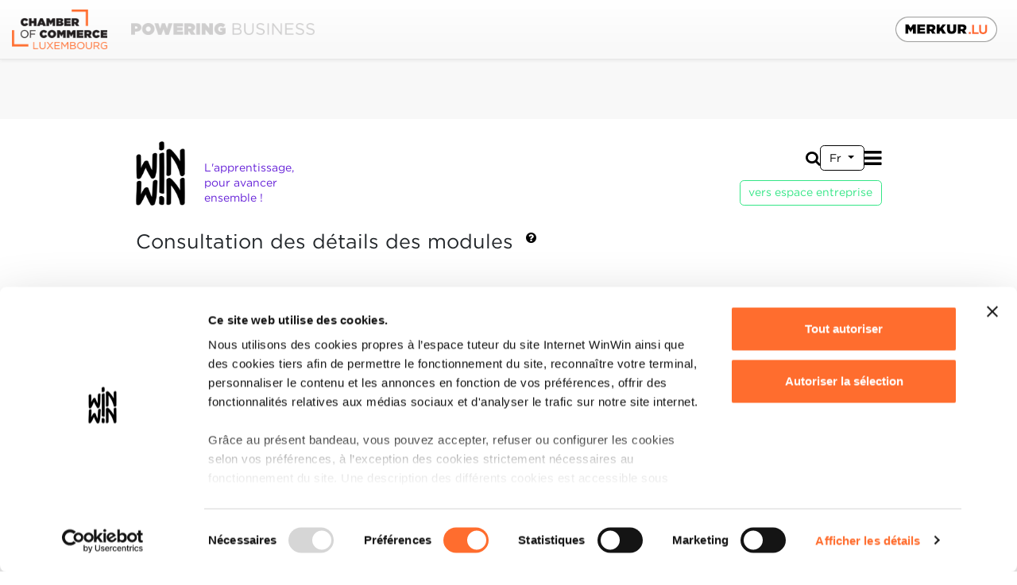

--- FILE ---
content_type: text/html;charset=UTF-8
request_url: https://www.winwin.lu/fr/apprentice/units/3665
body_size: 4552
content:


<!DOCTYPE html>
<html lang="fr" class="general">

    <head>
        
            <script id="Cookiebot" src="https://consent.cookiebot.com/uc.js"
                    data-cbid="8baea3be-e22f-419e-9cfd-d484ce149ece"
                    data-culture="fr"
                    data-blockingmode="auto"
                    type="text/javascript">
            </script>
        
            
        <meta charset="utf-8">
        <meta http-equiv="content-type" content="text/html;charset=utf-8"/>
        <meta name="viewport" content="width=device-width, initial-scale=1.0">
        <title>Organisme de formation 3</title>
        
                <meta name="description" content="Consultez les modules en entreprise de vos apprentis. ">
                <meta name="keywords" content=", DT">
            
            <link href="/css/gotham.css" rel="stylesheet">
        
            <link href="/7dbb9ab5/css/font-awesome.css" rel="stylesheet">
        
            <link href="/7dbb9ab5/css/compiled/pft-app.css" rel="stylesheet">
        
        <!--[if lt IE 9]>
        
          <script src="/js/html5shiv.min.js"></script>
          <script src="/js/respond.min.js"></script>
            
        <![endif]-->



        
            <link rel="icon" sizes="16x16" href="/img/icons/favicon_16x16.ico">
            <link rel="apple-touch-icon" sizes="16x16" href="/img/icons/favicon_16x16.ico">
        
            <link rel="icon" sizes="32x32" href="/img/icons/favicon_32x32.ico">
            <link rel="apple-touch-icon" sizes="32x32" href="/img/icons/favicon_32x32.ico">
        
            <link rel="icon" sizes="96x96" href="/img/icons/favicon_96x96.ico">
            <link rel="apple-touch-icon" sizes="96x96" href="/img/icons/favicon_96x96.ico">
        
        <meta name="application-name" content="winwin.lu"/>
        <meta name="msapplication-TileColor" content="#FFFFFF" />
        <meta name="msapplication-TileImage" content="/img/icons/mstile-144x144.png" />


    </head>
    
    
        <body>
            <div id="ccbar-flicker-fix"></div>
            

    <div id="header" class="container d-print-none">
        
        <div class="d-flex align-items-end">
            
            
            <div class="me-auto d-flex align-items-end">
                <a class="d-inline-block" href="/fr/apprentice/">
                    <img id="headerLogo" src="/img/logo/winwin-logo.png" alt="WinWin Logo">
                </a>
                <div id="slogan" class="d-none d-sm-inline-block">
                    L'apprentissage,<br />pour avancer<br />ensemble !
                </div>
            </div>
                
            <div class="d-flex flex-column align-items-end">

                <div id="headerFirstRow" class="d-flex align-items-center gap-xs">
                    
                    <a id="headerSearch" href="/fr/apprentice/search/">
                        <i class="fa fa-search"></i>
                    </a>

                    
                    <a id="tutorSpace" class="espace-switch d-none d-xl-inline-block btn btn-cc-tutor "
                       href="/fr/tutor/">
                        Espace entreprise
                    </a>

                    
                    <a id="apprenticeSpace" class="espace-switch d-none d-xl-inline-block btn btn-cc-apprentice active"
                       href="/fr/apprentice/">
                        Espace apprenti
                    </a>

                    

<div id="languageSwitch" class="language-switcher d-inline-block dropdown">
    <button type="button" id="languageSwitchButton" class="btn btn-cc-secondary dropdown-toggle" 
            data-bs-toggle="dropdown" aria-expanded="false">
        
                Fr
            
    </button>
    <ul class="dropdown-menu dropdown-menu-end" aria-labelledby="languageSwitchButton">
        
                <a class="dropdown-item" hreflang="de" 
                   href="/de/apprentice/units/3665">De</a>
            
    </ul>
</div>


                    <a id="mainMenuToggle" class="d-xl-none" href="#" data-bs-toggle="collapse" data-bs-target="#mainMenu"
                       aria-controls="mainMenu" aria-expanded="false" aria-label="Toggle main menu">
                        <i class="fa fa-bars"></i>
                    </a>
                    
                    
                    <button id="dummyMainMenuToggle" class="navbar-toggler d-none" type="button" data-bs-toggle="collapse"
                            data-bs-target="#mainMenu" aria-controls="mainMenu" aria-expanded="false" aria-label="Toggle navigation">
                    </button>
                </div>
                
                <div id="headerSecondRow" class="d-flex align-items-end gap-xs">
                    
                    
                        <a id="tutorSpaceMobile" class="espace-switch d-xl-none btn btn-cc-tutor"
                           href="/fr/tutor/">
                            vers espace entreprise
                        </a>
                    
                        <nav id="mainMenuNavbar" class="navbar navbar-expand-xl">
                            <div id="mainMenu" class="navbar-collapse collapse">
                                <ul class="nav navbar-nav">
                                    

    <li class="nav-item">
        
            <a class="nav-link" href="/fr/apprentice/index.html">
                <span class="nav-item-icon">
                    <i class="fa fa-angle-right"></i>&nbsp;
                </span>
                <span class="nav-item-text">
                    Home
                </span>
            </a>
        
    </li>


    <li class="nav-item">
        
            <a class="nav-link" href="/fr/apprentice/news/">
                <span class="nav-item-icon">
                    <i class="fa fa-angle-right"></i>&nbsp;
                </span>
                <span class="nav-item-text">
                    Actualités
                </span>
            </a>
        
    </li>


    <li class="nav-item">
        
            <a class="nav-link" href="/fr/apprentice/apprentice.html">
                <span class="nav-item-icon">
                    <i class="fa fa-angle-right"></i>&nbsp;
                </span>
                <span class="nav-item-text">
                    Devenir apprenti
                </span>
            </a>
        
    </li>


    <li class="nav-item">
        
            <a class="nav-link" href="/fr/apprentice/talentcheck.html">
                <span class="nav-item-icon">
                    <i class="fa fa-angle-right"></i>&nbsp;
                </span>
                <span class="nav-item-text">
                    TalentCheck
                </span>
            </a>
        
    </li>


    <li class="nav-item dropdown">
        
            <a id="mmi-appprof.top" class="nav-link active dropdown-toggle" href="#"
               role="button" data-bs-toggle="dropdown" aria-expanded="false">
                <span class="nav-item-icon">
                    <i class="fa fa-angle-right"></i>&nbsp;
                </span>
                Professions
            </a>
            <ul class="dropdown-menu" aria-labelledby="mmi-appprof.top">
                
                        
                        <li>
                            <a class="dropdown-item" href="/fr/apprentice/professions/">
                                <span class="nav-item-icon">
                                    <i class="fa fa-angle-right"></i>&nbsp;
                                </span>
                                <span class="nav-item-text">
                                    Liste des professions
                                </span>
                            </a>
                        </li>
                    
                        
                        <li>
                            <a class="dropdown-item active" href="/fr/apprentice/units/">
                                <span class="nav-item-icon">
                                    <i class="fa fa-angle-right"></i>&nbsp;
                                </span>
                                <span class="nav-item-text">
                                    Modules
                                </span>
                            </a>
                        </li>
                    
            </ul>
        
    </li>


    <li class="nav-item dropdown">
        
            <a id="mmi-appinfo" class="nav-link dropdown-toggle" href="#"
               role="button" data-bs-toggle="dropdown" aria-expanded="false">
                <span class="nav-item-icon">
                    <i class="fa fa-angle-right"></i>&nbsp;
                </span>
                Boîte à outils
            </a>
            <ul class="dropdown-menu" aria-labelledby="mmi-appinfo">
                
                        
                        <li>
                            <a class="dropdown-item" href="/fr/apprentice/tips.html">
                                <span class="nav-item-icon">
                                    <i class="fa fa-angle-right"></i>&nbsp;
                                </span>
                                <span class="nav-item-text">
                                    Tips &amp; tricks
                                </span>
                            </a>
                        </li>
                    
                        
                        <li>
                            <a class="dropdown-item" href="/fr/apprentice/documents.html">
                                <span class="nav-item-icon">
                                    <i class="fa fa-angle-right"></i>&nbsp;
                                </span>
                                <span class="nav-item-text">
                                    Documents utiles
                                </span>
                            </a>
                        </li>
                    
            </ul>
        
    </li>


    <li class="nav-item">
        
            <a class="nav-link" href="/fr/apprentice/contact.html">
                <span class="nav-item-icon">
                    <i class="fa fa-angle-right"></i>&nbsp;
                </span>
                <span class="nav-item-text">
                    Contact
                </span>
            </a>
        
    </li>

                                </ul>
                                <ul class="nav navbar-nav ms-auto">
                                    
                                </ul>
                            </div>
                        </nav>
                    
                    
                </div>
                    
            </div>
        </div>
    </div>




<div id="unitDetails">
    
    <div class="container flex-print-fix">

        
        <div class="fs-1">
            Consultation des détails des modules&nbsp;
            <a role="button" tabindex="0" class="help-pop d-print-none"
               data-bs-toggle="popover" data-bs-trigger="focus" data-bs-placement="bottom"
               title="Aide" data-bs-content="Le mode consultatif des formulaires d’évaluation vous permet de consulter leur contenu en amont de l’évaluation en ligne. Ce mode vous permet donc de passer en revue les différentes compétences devant être acquises par votre apprenti(e) et ainsi d’établir un plan de formation.">
                <sup><i class="fa fa-question-circle"></i></sup>
            </a> 
        </div>

        <div class="mt-xxl">
            

                    <div id="modTitle" class="fs-1 fw-bold text-primary">
                        Organisme de formation 3<small class="fw-normal text-dark"> - FORAM3</small>
                    </div>

                    
                    <div class="unit-info container mt-xl">

                        <div class="row">
                            <div class="info-label col-12 col-md-4 col-print-4">
                                <label>Code du module:</label>
                            </div>
                            <div class="info-value col-12 col-md-8 col-print-8">
                                <span>FORAM3</span>
                            </div>
                        </div>
                        <div class="row">
                            <div class="info-label col-12 col-md-4 col-print-4">
                                <label>Unité capitalisable:</label>
                            </div>
                            <div class="info-value col-12 col-md-8 col-print-8">
                                <span>Aviation générale 2 (GENAV2)</span>
                            </div>
                        </div>
                        
                        <div class="row">
                            <div class="info-label col-12 col-md-4 col-print-4">
                                <label>Profession:</label>
                            </div>
                            <div class="info-value col-12 col-md-8 col-print-8">
                                <span></span>
                            </div>
                        </div>
                        <div class="row">
                            <div class="info-label col-12 col-md-4 col-print-4">
                                <label>Diplôme / Certificat:</label>
                            </div>
                            <div class="info-value col-md-8 col-print-8">
                                <span>Diplôme de technicien</span>
                            </div>
                        </div>
                        

                    </div>


                    

                    <div class="mt-xxxl fs-2 fw-bold">
                        Grille d'évaluation du module en entreprise
                    </div>

                    <div class="comp-list row d-print-block mt-0 g-xxl">
                        
                            <div class="col-12 col-lg-6 no-page-break-inside mt-xxl">
                                <div class="comp-details h-100 border border-primary border-1">

                                    <div class="d-flex bg-primary-light p-md">
                                        <div class="number-bubble flex-grow-0 d-print-none">
                                            <speech-bubble width='100%' height='100%' color='#6520d8' fill='true'
                                                           border-width='4' pointer-size='14' stroke-width='1' corner-rounding='2'
                                                           pointer-side='bottom' pointer-align='left'>
                                                <div class="w-100 d-flex align-items-center justify-content-center text-center text-white fs-1 fw-bold">
                                                    1
                                                </div>
                                            </speech-bubble>
                                        </div>

                                        <div class="number-bubble flex-grow-0 d-none d-print-block">
                                            <div class="border border-1 border-dark p-sm fs-1 fw-bold d-flex align-items-center justify-content-center">
                                                1
                                            </div>
                                        </div>

                                        <div class="flex-grow-1 p-md">
                                            <div class="comp-title fs-2 text-primary">
                                                L'unité de formation pratique implique l'utilisation pratique des outillages/équipements communs, le démontage/montage d'un échantillon représentatif de pièces d'aéronef et la participation à des activités d'entretien représentatives réalisées en fonction du module complet spécifique de la partie 66.
                                            </div>

                                            <div class="comp-labels mt-md">
                                                
                                                    <div class="comp-label">
                                                        <div class="bubble-addon"></div>
                                                        <div class="comp-label-content">
                                                            Note maximale: 60
                                                        </div>
                                                    </div>
                                                
                                            </div>
                                        </div>

                                    </div>

                                    <div class="comp-texts p-xl">
                                        
                                    </div>

                                </div>
                            </div>
                            

                    </div>
                
        </div>
 
    </div>
                        
</div>





    <div id="footer" class="container mt-xxxl">
        <div class="d-flex d-print-none">
            
            <div class="me-auto d-flex align-items-end gap-xl logos">
                <a href="/fr/apprentice/">
                    <img id="footerWinwinLogo" src="/img/logo/winwin-logo.png" alt="WinWin Logo">
                </a>

                <a href="https://www.cc.lu/" target="_blank">
                    <img id="footerCCLogo" src="/img/logo/footer_abacus_cc.png" alt="Chambre de Commerce Logo">
                </a>
            </div>

            <div class="d-flex flex-column justify-content-around align-items-end ms-xl">
                
                <div class="d-flex justify-content-end">
                    <div class="me-auto"></div>
                    <div>
                        <div class="social-media d-flex gap-md fs-3">
                            <a href="https://www.facebook.com/winwinapprentissage" class="flex-even-size" target="_blank">
                                <i class="fa fa-facebook" aria-hidden="true"></i>
                            </a>
                            <a href="https://www.instagram.com/winwin_ccluxembourg/" class="flex-even-size" target="_blank">
                                <i class="fa fa-instagram" aria-hidden="true"></i>
                            </a>
                            <a href="https://www.linkedin.com/company/1424895/admin/" class="flex-even-size" target="_blank">
                                <i class="fa fa-linkedin" aria-hidden="true"></i>
                            </a>
                        </div>
                    </div>
                </div>

                
                    <a id="cookieDeclaration" class="mt-sm text-end text-hyphenate" href="/fr/cookie-declaration">
                        Déclaration des cookies
                    </a>
                
                <a id="dataProtection" class="mt-sm text-end text-hyphenate" target="_blank"
                    href="/static/documents/FR_WinWin - Politique_de_protection_des_donne_CC.pdf">
                    Protection des données personnelles
                </a>
            </div>
        </div>
    </div>

</div> 

<script src="/js/dyn/app.js"></script>

        <script src="/js/jquery-min.js"></script>
        <script src="/js/bootstrap.bundle.min.js"></script>
    
    <script src="/7dbb9ab5/plugins/shariff/shariff.min.js"></script>

    <script src="/7dbb9ab5/js/general.min.js"></script>

    <script src="/7dbb9ab5/js/site-common.min.js"></script>

    <script src="/7dbb9ab5/js/speech-bubble.js"></script>

    <script src="/7dbb9ab5/js/cookiebot-util.js"></script>


    <script type="text/javascript" src="https://www.ccgroup.lu/js/ccbar.js"></script>
    
    <script type="text/javascript">
        $(document).ready(function() {
            
            
            
            const placeholderTexts = {};
            
            placeholderTexts.text1 = 'Veuillez';
            
            placeholderTexts.linkText = 'accepter les cookies "Statistiques"';
            
            placeholderTexts.text2 = 'afin d\'accéder au contenu Vimeo.';
            
            addCookiebotPlaceholders(document, 'iframe[data-cookieblock-src]', 'marketing', placeholderTexts);
        });
    </script>

</body>
</html>


--- FILE ---
content_type: text/css;charset=UTF-8
request_url: https://www.winwin.lu/css/gotham.css
body_size: 303702
content:

/*
	Copyright (C) 2011-2021 Hoefler & Co.
	This software is the property of Hoefler & Co. (H&Co).
	Your right to access and use this software is subject to the
	applicable License Agreement, or Terms of Service, that exists
	between you and H&Co. If no such agreement exists, you may not
	access or use this software for any purpose.
	This software may only be hosted at the locations specified in
	the applicable License Agreement or Terms of Service, and only
	for the purposes expressly set forth therein. You may not copy,
	modify, convert, create derivative works from or distribute this
	software in any way, or make it accessible to any third party,
	without first obtaining the written permission of H&Co.
	For more information, please visit us at http://typography.com.
	502152-142707-20211018
*/

@font-face{ font-family: "Gotham A"; src: url([data-uri]); font-weight:100; font-style:normal; }
@font-face{ font-family: "Gotham B"; src: url([data-uri]); font-weight:100; font-style:normal; }
@font-face{ font-family: "Gotham A"; src: url([data-uri]); font-weight:100; font-style:italic; }
@font-face{ font-family: "Gotham B"; src: url([data-uri]); font-weight:100; font-style:italic; }
@font-face{ font-family: "Gotham A"; src: url([data-uri]); font-weight:200; font-style:normal; }
@font-face{ font-family: "Gotham B"; src: url([data-uri]); font-weight:200; font-style:normal; }
@font-face{ font-family: "Gotham A"; src: url([data-uri]); font-weight:200; font-style:italic; }
@font-face{ font-family: "Gotham B"; src: url([data-uri]); font-weight:200; font-style:italic; }
@font-face{ font-family: "Gotham A"; src: url([data-uri]); font-weight:300; font-style:normal; }
@font-face{ font-family: "Gotham B"; src: url([data-uri]); font-weight:300; font-style:normal; }
@font-face{ font-family: "Gotham A"; src: url([data-uri]); font-weight:300; font-style:italic; }
@font-face{ font-family: "Gotham B"; src: url([data-uri]); font-weight:300; font-style:italic; }
@font-face{ font-family: "Gotham A"; src: url([data-uri]); font-weight:400; font-style:normal; }
@font-face{ font-family: "Gotham B"; src: url([data-uri]); font-weight:400; font-style:normal; }
@font-face{ font-family: "Gotham A"; src: url([data-uri]); font-weight:400; font-style:italic; }
@font-face{ font-family: "Gotham B"; src: url([data-uri]); font-weight:400; font-style:italic; }
@font-face{ font-family: "Gotham A"; src: url([data-uri]); font-weight:500; font-style:normal; }
@font-face{ font-family: "Gotham B"; src: url([data-uri]); font-weight:500; font-style:normal; }
@font-face{ font-family: "Gotham A"; src: url([data-uri]); font-weight:500; font-style:italic; }
@font-face{ font-family: "Gotham B"; src: url([data-uri]); font-weight:500; font-style:italic; }
@font-face{ font-family: "Gotham A"; src: url([data-uri]); font-weight:700; font-style:normal; }
@font-face{ font-family: "Gotham B"; src: url([data-uri]); font-weight:700; font-style:normal; }
@font-face{ font-family: "Gotham A"; src: url([data-uri]); font-weight:700; font-style:italic; }
@font-face{ font-family: "Gotham B"; src: url([data-uri]); font-weight:700; font-style:italic; }
@font-face{ font-family: "Gotham A"; src: url([data-uri]); font-weight:800; font-style:normal; }
@font-face{ font-family: "Gotham B"; src: url([data-uri]); font-weight:800; font-style:normal; }
@font-face{ font-family: "Gotham A"; src: url([data-uri]); font-weight:800; font-style:italic; }
@font-face{ font-family: "Gotham B"; src: url([data-uri]); font-weight:800; font-style:italic; }
@font-face{ font-family: "Gotham A"; src: url([data-uri]); font-weight:900; font-style:normal; }
@font-face{ font-family: "Gotham B"; src: url([data-uri]); font-weight:900; font-style:normal; }
@font-face{ font-family: "Gotham A"; src: url([data-uri]); font-weight:900; font-style:italic; }
@font-face{ font-family: "Gotham B"; src: url([data-uri]); font-weight:900; font-style:italic; }


--- FILE ---
content_type: text/css
request_url: https://www.ccgroup.lu/css/ccbar.css
body_size: 1056
content:
@font-face {
    font-family: 'GothamBook';
    src: url('https://www.ccgroup.lu/fonts/Gotham-Book.woff2') format('woff2'),
        url('https://www.ccgroup.lu/fonts/Gotham-Book.woff') format('woff'),
        url('https://www.ccgroup.lu/fonts/Gotham-Book.ttf') format('truetype'),
        url('https://www.ccgroup.lu/fonts/Gotham-Book.otf') format('opentype');
}

.ccbar,
.ccbar * {
    box-sizing: border-box;
}

.ccbar {
    background-color: #f8f8f8;
    background-image: -webkit-linear-gradient(top, #fff 0, #f8f8f8 100%);
    background-image: -o-linear-gradient(top, #fff 0, #f8f8f8 100%);
    background-image: -webkit-gradient(linear, left top, left bottom, from(#fff), to(#f8f8f8));
    background-image: linear-gradient(to bottom, #fff 0, #f8f8f8 100%);
    background-repeat: repeat-x;
    border: 0;
    border-bottom: 1px solid #e7e7e7;
    -webkit-box-shadow: inset 0 1px 0 rgba(255, 255, 255, .15), 0 1px 5px rgba(0, 0, 0, .075);
    box-shadow: inset 0 1px 0 rgba(255, 255, 255, .15), 0 1px 5px rgba(0, 0, 0, .075);
    font-size: 13px;
    margin: 0;
    min-height: 75px;
    min-width: 230px;
    padding: 0;
    position: relative;
    z-index: 1000;
}

.ccbar-brand::after {
    clear: both;
    content: " ";
    display: table;
}

.ccbar-brand img {
    border: 0;
    vertical-align: top;
}

.ccbar-brand a {
    display: block;
    float: left;
    height: 75px;
    padding: 12px 15px 13px;
}

.ccbar-brand .ccbar-merkur-button {
    float: right;
    height: auto !important;
    position: relative;
    margin: 21px 25px 22px 0;
    padding: 0px;
}

.ccbar-toggle-navi {
    background-color: transparent;
    background-image: none;
    border: 1px solid #ddd;
    border-radius: 4px;
    float: right;
    position: relative;
    margin: 20px 25px 21px 0;
    padding: 9px 10px;
    transition: all .2s ease-out;
}

.ccbar-toggle-navi:hover {
    background-color: #ddd;
    cursor: pointer;
}

.ccbar-icon-bar {
    background-color: #888;
    border-radius: 1px;
    display: block;
    height: 2px;
    width: 22px;
}

.ccbar-icon-bar+.ccbar-icon-bar {
    margin-top: 4px;
}

.ccbar-brand img {
    max-height: 50px;
    width: auto;
}

.ccbar-brand img.ccbar-baseline {
    display: none;
}

.ccbar-navi,
.ccbar-dropdown .ccbar-dropdown-menu {
    display: none;
}

.ccbar-navi.ccbar-show,
.ccbar-dropdown.ccbar-show .ccbar-dropdown-menu {
    display: block;
}

.ccbar-navi {
    border-top: 1px solid #e7e7e7;
    font-family: GothamBook, Verdana, Arial, sans-serif;
}

.ccbar-navi>ul {
    border: 0;
    list-style: none;
    margin: 0;
    padding: 10px 0;
}

.ccbar-navi li a {
    color: #777;
    display: block;
    padding: 10px 15px;
    text-decoration: none;
    transition: all .2s ease-out;
}

.ccbar-navi li a:hover {
    color: #333;
}

.ccbar-dropdown.ccbar-show .ccbar-dropdown-toggle {
    background: #e7e7e7;
}

.ccbar-navi li.ccbar-divider {
    background: #e5e5e5;
    height: 1px;
    margin: 9px 0;
}

.ccbar-caret {
    border-top: 4px solid;
    border-left: 4px solid transparent;
    border-right: 4px solid transparent;
    display: inline-block;
    height: 0;
    margin-left: 2px;
    transition: all .2s ease-out;
    vertical-align: middle;
    width: 0;
}
.ccbar-dropdown.ccbar-show .ccbar-caret { transform: rotate(180deg); }

.ccbar-navi .ccbar-dropdown-menu {
    border: 0;
    list-style: none;
    margin: 0;
    padding: 10px 0 0;
}

.ccbar-navi .ccbar-dropdown-menu li a {
    padding-left: 30px;
}

@media screen and (min-width: 600px) {
    .ccbar-brand img.ccbar-baseline {
        display: initial;
        margin-left: 30px;
        margin-top: 17px;
        max-height: 15px;
        opacity: .2;
    }
}

@media screen and (min-width: 1265px) {
    .ccbar-brand .ccbar-toggle-navi {
        display: none;
    }

    .ccbar-navi {
        border: 0;
        display: block;
        float: right;
    }

    .ccbar-brand::after {
        clear: none;
    }

    .ccbar-navi>ul {
        padding: 0px;
    }

    .ccbar-navi>ul>li {
        display: inline-block;
    }

    .ccbar-navi>ul>li>a {
        line-height: 20px;
        padding: 27px 15px 28px;
    }

    .ccbar-navi .ccbar-dropdown-menu {
        background: white;
        border: 1px solid rgba(0, 0, 0, .15);
        border-radius: 4px;
        border-top-left-radius: 0;
        border-top-right-radius: 0;
        -webkit-box-shadow: 0 6px 12px rgba(0, 0, 0, .175);
        box-shadow: 0 6px 12px rgba(0, 0, 0, .175);
        margin-top: -1px;
        padding: 10px 0;
        position: absolute;
        right: 0;
        z-index: 999999;
    }

    .ccbar-navi .ccbar-dropdown-menu li a {
        padding: 10px 30px;
    }
}


--- FILE ---
content_type: text/javascript;charset=UTF-8
request_url: https://www.winwin.lu/js/dyn/app.js
body_size: -66
content:
var basepath='';
var baseurl='https://www.winwin.lu';


--- FILE ---
content_type: application/x-javascript
request_url: https://consentcdn.cookiebot.com/consentconfig/8baea3be-e22f-419e-9cfd-d484ce149ece/winwin.lu/configuration.js
body_size: 210
content:
CookieConsent.configuration.tags.push({id:181763463,type:"script",tagID:"",innerHash:"",outerHash:"",tagHash:"9259550796302",url:"https://consent.cookiebot.com/uc.js",resolvedUrl:"https://consent.cookiebot.com/uc.js",cat:[1]});CookieConsent.configuration.tags.push({id:181763467,type:"script",tagID:"",innerHash:"",outerHash:"",tagHash:"7377618806094",url:"https://www.winwin.lu/vendors.99d37d29778ab76a7343.1760603267885.js",resolvedUrl:"https://www.winwin.lu/vendors.99d37d29778ab76a7343.1760603267885.js",cat:[3,4]});CookieConsent.configuration.tags.push({id:181763468,type:"script",tagID:"",innerHash:"",outerHash:"",tagHash:"3179253916842",url:"https://www.winwin.lu/168.6cb6d285aa1f6637613f.1760603267885.js",resolvedUrl:"https://www.winwin.lu/168.6cb6d285aa1f6637613f.1760603267885.js",cat:[5]});CookieConsent.configuration.tags.push({id:181763469,type:"script",tagID:"",innerHash:"",outerHash:"",tagHash:"9742233169462",url:"https://www.google.com/recaptcha/api.js",resolvedUrl:"https://www.google.com/recaptcha/api.js",cat:[1]});CookieConsent.configuration.tags.push({id:181763470,type:"iframe",tagID:"",innerHash:"",outerHash:"",tagHash:"8516307725402",url:"https://player.vimeo.com/video/218420970?title=0&byline=0&portrait=0&sidedock=0",resolvedUrl:"https://player.vimeo.com/video/218420970?title=0&byline=0&portrait=0&sidedock=0",cat:[3]});

--- FILE ---
content_type: text/javascript
request_url: https://www.ccgroup.lu/js/ccbar.js
body_size: 318
content:
! function() {
    // Load the CC bar stylesheet
    var css = document.createElement('link');
    css.rel = 'stylesheet';
    css.type = 'text/css';
    css.href = 'https://www.ccgroup.lu/css/ccbar.css';
    css.media = 'screen';
    document.head.appendChild(css);

    // Create the CC bar
    var ccbar = document.createElement('aside');
    ccbar.ariaLabel = 'CC Group';
    ccbar.innerHTML = `<div class="ccbar"><div class="ccbar-brand">
      <a href="https://www.cc.lu/" title="Chamber of Commerce Luxembourg" target="_blank">
        <img src="https://www.ccgroup.lu/img/ccbar/cc-logo.png" alt="Logo Chambre de Commerce"><img src="https://www.ccgroup.lu/img/ccbar/baseline.png" alt="Baseline" class="ccbar-baseline">
      </a>
      <a href="https://merkur.lu" target="_blank" title="Merkur.lu" class="ccbar-merkur-button"><img src="https://www.ccgroup.lu/img/btn-merkur.png" alt="Merkur Button"></a>
    </div>
    </div>`;

    // Insert the CC bar as first element right after opening body tag
    document.body.insertBefore(ccbar, document.body.firstChild);
}();


--- FILE ---
content_type: image/svg+xml;charset=UTF-8
request_url: https://www.winwin.lu/svg/bubble-pointer.svg?color=%236520d8&pointerSize=14&borderWidth=4&strokeWidth=1&cornerRounding=2&fill=true
body_size: 661
content:



<svg xmlns="http://www.w3.org/2000/svg" xmlns:xlink="http://www.w3.org/1999/xlink"
     viewBox="0 0 14 14" width="14" height="14">

    
        <defs>
            <filter id="stroke-blur">
                <feGaussianBlur in="SourceGraphic" stdDeviation="0.5" />
            </filter>
        </defs>
    

    <g filter="url(#stroke-blur)">

        
        
        <polyline points="2.5,0              2.5,2.5 2.5,11.5 11.5,2.5 11.5,0"
                  fill="#6520d8" />
        
        <polyline points="1.5,2.5 2.5,2.5 2.5,11.5 11.5,2.5 12.5,2.5"
                  fill="#6520d8"
                  stroke="#6520d8" stroke-width="1" stroke-linecap="butt" vector-effect="non-scaling-stroke" />
	
    </g>

</svg>


--- FILE ---
content_type: image/svg+xml;charset=UTF-8
request_url: https://www.winwin.lu/svg/bubble-content.svg?color=%236520d8&pointerSize=14&borderWidth=4&strokeWidth=1&cornerRounding=2&fill=true
body_size: 528
content:


<svg xmlns="http://www.w3.org/2000/svg" xmlns:xlink="http://www.w3.org/1999/xlink" viewBox="0 0 256 256" width="256" height="256">
	
    
        <defs>
            <filter id="stroke-blur">
                <feGaussianBlur in="SourceGraphic" stdDeviation="0.5" />
            </filter>
        </defs>
    

    <g filter="url(#stroke-blur)">

        <rect x="1.5" y="1.5" width="253.0" height="253.0"
              rx="2" ry="2"
              fill="#6520d8"
              stroke="#6520d8" stroke-width="1"
              vector-effect="non-scaling-stroke" />
        
	</g>

</svg>
          